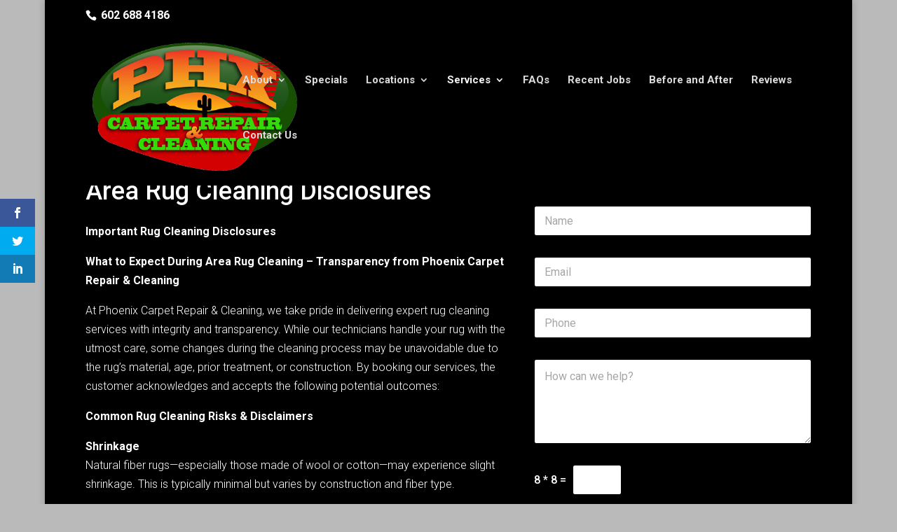

--- FILE ---
content_type: text/html; charset=utf-8
request_url: https://api.customerlobby.com/widgets/widget-view?company_id=5735&widget_type=review_widget&widget_width=350&review_count=5&widget_color=null
body_size: 2036
content:
<div class='clobby-review-widget' id='customer-lobby-review-widget' style="-webkit-font-smoothing:antialiased;font-family:'Open Sans','Helvetica Neue',Arial,sans-serif;display:block;margin:15px 8px 8px;padding:0;background-color:white;min-width:215px;width:350px;border:2px solid #37445b;border-radius:7px;position:relative;">
  <header class='clobby-review-header' style="border-bottom:1px solid #37445b;padding:14px 20px 15px 17px;display:flex;justify-content:space-between;align-items:center;margin:0;height:auto;z-index:0;position:relative;line-height:1em;text-decoration:none;border-radius:4px 4px 0 0;font-family:'Open Sans','Helvetica Neue',Arial,sans-serif">
    <div style='display:flex;flex-direction:column;'>
      <div style="color: #313541;font-size:18px;">5.0 AVERAGE</div>
      <div class='clobby-review-average' style='color:whitepadding:7px 0 0 0;font-size:16px;line-height:1em'>
        <span class='clobby-rating' style='margin:0;width:70px;height:10px;display:none'>5</span>
        <span class='clobby-stars' style='margin-top:7px;vertical-align:-2px;width:70px;height:10px;display:inline-block;background:url("https://customerlobby-widget-images.s3.amazonaws.com/rating-sprite.png") 0% 0% no-repeat;'>&nbsp;</span>
      </div>
    </div>
    <img style='width:120px;height:38px;object-fit:cover;' src='https://customerlobby-widget-images.s3.amazonaws.com/v2/clobby-widget.jpg' alt='customerlobby' />
  </header>
    <div class='clobby-review' style='margin:21px 10px 15px 10px;line-height:1em;font-style:normal;float:none;'>
      <p class='clobby-review-p'style='margin:0;padding:0;color:#3c63b0;font-size:14px;line-height:1.1em;font-weight:bold;max-height:16px;overflow:hidden;text-overflow:ellipsis;'>
        <span class='clobby-review' style='margin:0;vertical-align:-2px;width:70px;height:10px;display:inline-block;background:url("https://customerlobby-widget-images.s3.amazonaws.com/rating-sprite.png") 0% 0% no-repeat;'>&nbsp;</span>
        <span class='clobby-stars'  style='display:none;'>5</span>
        Great customer service 
      </p>
      <div class='clobby-review-body' style="float:none;">
        <p class='clobby-review-p' style='margin:5px 0;padding:0;line-height:1.5em;font-size:14px;font-weight:normal;max-height:42px;overflow:hidden;text-overflow:ellipsis;'>
          We needed carpet stretching and cleaning and I reached out to Phoenix Carpet Repair &amp; Cleaning. Kim was able to provide an estimate over the phone and schedule us at a convenient date and time. They just completed the service and the carpet looks great! Luke, the technician that came out to perform the stretching and cleaning was awesome. He answered my questions and provided great customer service. 
        </p>
      </div>
      <div class='clobby-review-author' style='font-size:12px;line-height:1em;color:#3c63b0;float:none;'>
        <p class='clobby-author-p' style='font-size:12px;line-height:1em;color:#3c63b0'>
          by
          <span class='clobby-author' style='font-size:12px;line-height:1em;color:#3c63b0'>Sue P</span>
          on
          <span class='clobby-time' style='font-size:12px;line-height:1em;color:#3c63b0'>Jun 12, 2025</span>
          <a href='https://www.customerlobby.com/reviews/5735/phoenix-carpet-repair--cleaning/review/51829981' class='review-link' style='font-size:12px;line-height:1em;color:#428bca;float:right;text-decoration:none' target='_blank'>Read More</a>
        </p>
      </div>
    </div>
    <div class='clobby-review' style='margin:21px 10px 15px 10px;line-height:1em;font-style:normal;float:none;'>
      <p class='clobby-review-p'style='margin:0;padding:0;color:#3c63b0;font-size:14px;line-height:1.1em;font-weight:bold;max-height:16px;overflow:hidden;text-overflow:ellipsis;'>
        <span class='clobby-review' style='margin:0;vertical-align:-2px;width:70px;height:10px;display:inline-block;background:url("https://customerlobby-widget-images.s3.amazonaws.com/rating-sprite.png") 0% 0% no-repeat;'>&nbsp;</span>
        <span class='clobby-stars'  style='display:none;'>5</span>
        Great Experience 
      </p>
      <div class='clobby-review-body' style="float:none;">
        <p class='clobby-review-p' style='margin:5px 0;padding:0;line-height:1.5em;font-size:14px;font-weight:normal;max-height:42px;overflow:hidden;text-overflow:ellipsis;'>
          I called and was able to get a next day appointment as well as a special deal that saved me in the overall price. The technician, Luke, was able to remove a hardened stain by removing the top layer and it was not noticeable at all!  I appreciate the professionalism and courtesy in customer service and actual service provided. Great company. 
        </p>
      </div>
      <div class='clobby-review-author' style='font-size:12px;line-height:1em;color:#3c63b0;float:none;'>
        <p class='clobby-author-p' style='font-size:12px;line-height:1em;color:#3c63b0'>
          by
          <span class='clobby-author' style='font-size:12px;line-height:1em;color:#3c63b0'>Samia G</span>
          on
          <span class='clobby-time' style='font-size:12px;line-height:1em;color:#3c63b0'>Jun 07, 2025</span>
          <a href='https://www.customerlobby.com/reviews/5735/phoenix-carpet-repair--cleaning/review/51829712' class='review-link' style='font-size:12px;line-height:1em;color:#428bca;float:right;text-decoration:none' target='_blank'>Read More</a>
        </p>
      </div>
    </div>
    <div class='clobby-review' style='margin:21px 10px 15px 10px;line-height:1em;font-style:normal;float:none;'>
      <p class='clobby-review-p'style='margin:0;padding:0;color:#3c63b0;font-size:14px;line-height:1.1em;font-weight:bold;max-height:16px;overflow:hidden;text-overflow:ellipsis;'>
        <span class='clobby-review' style='margin:0;vertical-align:-2px;width:70px;height:10px;display:inline-block;background:url("https://customerlobby-widget-images.s3.amazonaws.com/rating-sprite.png") 0% 0% no-repeat;'>&nbsp;</span>
        <span class='clobby-stars'  style='display:none;'>5</span>
        Carpet  looks perfect.  No one will know ever damaged
      </p>
      <div class='clobby-review-body' style="float:none;">
        <p class='clobby-review-p' style='margin:5px 0;padding:0;line-height:1.5em;font-size:14px;font-weight:normal;max-height:42px;overflow:hidden;text-overflow:ellipsis;'>
          Had to repair  two 4’L x 4” w strips removed  along wall and a 1’square that was cut out of the carpet.  All looks great.  Thank you

Second time we have used them-does a great job
        </p>
      </div>
      <div class='clobby-review-author' style='font-size:12px;line-height:1em;color:#3c63b0;float:none;'>
        <p class='clobby-author-p' style='font-size:12px;line-height:1em;color:#3c63b0'>
          by
          <span class='clobby-author' style='font-size:12px;line-height:1em;color:#3c63b0'>L R</span>
          on
          <span class='clobby-time' style='font-size:12px;line-height:1em;color:#3c63b0'>May 06, 2025</span>
          <a href='https://www.customerlobby.com/reviews/5735/phoenix-carpet-repair--cleaning/review/51828382' class='review-link' style='font-size:12px;line-height:1em;color:#428bca;float:right;text-decoration:none' target='_blank'>Read More</a>
        </p>
      </div>
    </div>
    <div class='clobby-review' style='margin:21px 10px 15px 10px;line-height:1em;font-style:normal;float:none;'>
      <p class='clobby-review-p'style='margin:0;padding:0;color:#3c63b0;font-size:14px;line-height:1.1em;font-weight:bold;max-height:16px;overflow:hidden;text-overflow:ellipsis;'>
        <span class='clobby-review' style='margin:0;vertical-align:-2px;width:70px;height:10px;display:inline-block;background:url("https://customerlobby-widget-images.s3.amazonaws.com/rating-sprite.png") 0% 0% no-repeat;'>&nbsp;</span>
        <span class='clobby-stars'  style='display:none;'>5</span>
        Excellent completion of project
      </p>
      <div class='clobby-review-body' style="float:none;">
        <p class='clobby-review-p' style='margin:5px 0;padding:0;line-height:1.5em;font-size:14px;font-weight:normal;max-height:42px;overflow:hidden;text-overflow:ellipsis;'>
          On time. Cleaned up afterwards.  Friendly and Brandon seemed to like the work he does. 
        </p>
      </div>
      <div class='clobby-review-author' style='font-size:12px;line-height:1em;color:#3c63b0;float:none;'>
        <p class='clobby-author-p' style='font-size:12px;line-height:1em;color:#3c63b0'>
          by
          <span class='clobby-author' style='font-size:12px;line-height:1em;color:#3c63b0'>Joe P</span>
          on
          <span class='clobby-time' style='font-size:12px;line-height:1em;color:#3c63b0'>Jan 09, 2025</span>
          <a href='https://www.customerlobby.com/reviews/5735/phoenix-carpet-repair--cleaning/review/51823432' class='review-link' style='font-size:12px;line-height:1em;color:#428bca;float:right;text-decoration:none' target='_blank'>Read More</a>
        </p>
      </div>
    </div>
    <div class='clobby-review' style='margin:21px 10px 15px 10px;line-height:1em;font-style:normal;float:none;'>
      <p class='clobby-review-p'style='margin:0;padding:0;color:#3c63b0;font-size:14px;line-height:1.1em;font-weight:bold;max-height:16px;overflow:hidden;text-overflow:ellipsis;'>
        <span class='clobby-review' style='margin:0;vertical-align:-2px;width:70px;height:10px;display:inline-block;background:url("https://customerlobby-widget-images.s3.amazonaws.com/rating-sprite.png") 0% 0% no-repeat;'>&nbsp;</span>
        <span class='clobby-stars'  style='display:none;'>5</span>
        Carpet Stretching 
      </p>
      <div class='clobby-review-body' style="float:none;">
        <p class='clobby-review-p' style='margin:5px 0;padding:0;line-height:1.5em;font-size:14px;font-weight:normal;max-height:42px;overflow:hidden;text-overflow:ellipsis;'>
          I will definitely use PHX Carpet Repair and Cleaning.  Brandon did an awesome job stretching the carpets.  He is prompt, efficient and extremely pleasant.  I&#39;d recommend him in a heartbeat.
        </p>
      </div>
      <div class='clobby-review-author' style='font-size:12px;line-height:1em;color:#3c63b0;float:none;'>
        <p class='clobby-author-p' style='font-size:12px;line-height:1em;color:#3c63b0'>
          by
          <span class='clobby-author' style='font-size:12px;line-height:1em;color:#3c63b0'>Darlene F</span>
          on
          <span class='clobby-time' style='font-size:12px;line-height:1em;color:#3c63b0'>Sep 18, 2024</span>
          <a href='https://www.customerlobby.com/reviews/5735/phoenix-carpet-repair--cleaning/review/51818152' class='review-link' style='font-size:12px;line-height:1em;color:#428bca;float:right;text-decoration:none' target='_blank'>Read More</a>
        </p>
      </div>
    </div>
  <footer class='clobby-footer' style='display:flex;align-items:center;justify-content:center;margin:0;padding:10px 0;position:relative;border-radius:0 0 4px 4px;background-color:#37445b'>
    <a href='https://www.customerlobby.com/reviews/5735/phoenix-carpet-repair--cleaning' target='_blank' style='text-decoration:none;color:#428bca;font-size:15px;display:flex;justify-content:center;cursor:pointer;'>
      View More - 1.3K <span style='opacity:0;'>s</span> <span> Customer Reviews</span>
    </a>
  </footer>
</div>


--- FILE ---
content_type: text/css
request_url: https://phoenixcarpetrepair.com/wp-content/et-cache/1/12/24096/et-core-unified-deferred-24096.min.css?ver=1768195163
body_size: -168
content:
.et_pb_text_0{font-family:'Roboto',Helvetica,Arial,Lucida,sans-serif;font-weight:300}